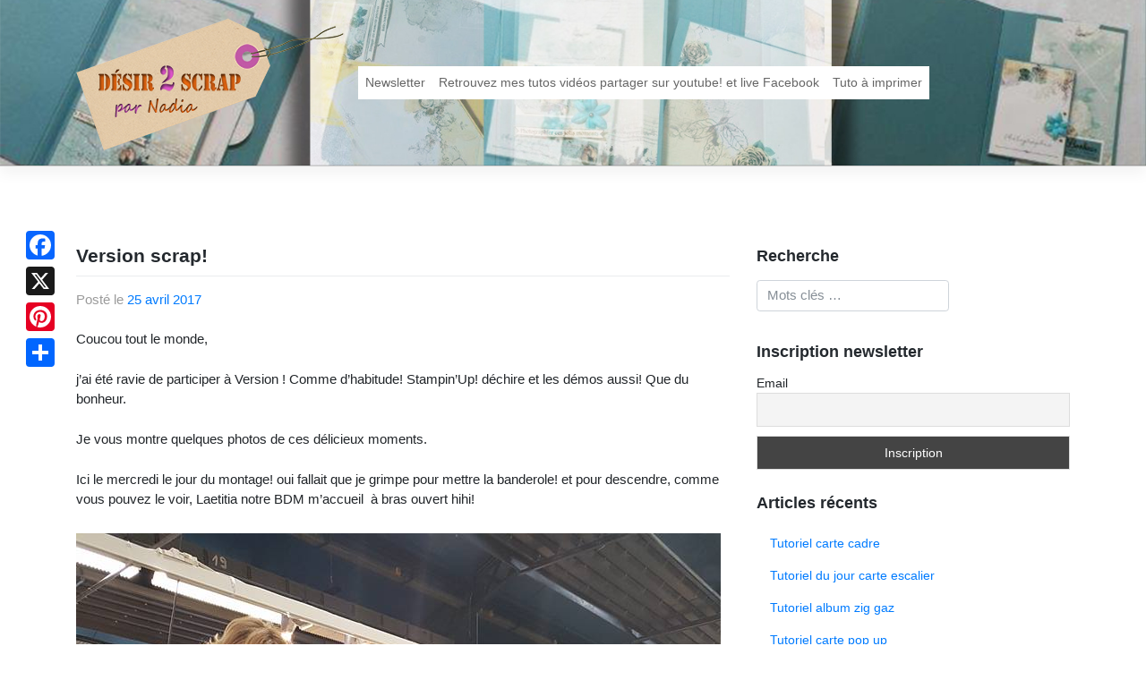

--- FILE ---
content_type: text/html; charset=UTF-8
request_url: https://www.desir2scrap.fr/stampinup-2/version-scrap/
body_size: 12402
content:
<!DOCTYPE html>
<html lang="fr-FR">
<head>
<meta charset="UTF-8">
<meta name="viewport" content="width=device-width, initial-scale=1">
<link rel="profile" href="http://gmpg.org/xfn/11">
<link rel="pingback" href="https://www.desir2scrap.fr/xmlrpc.php">
<meta name='robots' content='index, follow, max-image-preview:large, max-snippet:-1, max-video-preview:-1' />
	<style>img:is([sizes="auto" i], [sizes^="auto," i]) { contain-intrinsic-size: 3000px 1500px }</style>
	
	<!-- This site is optimized with the Yoast SEO plugin v26.3 - https://yoast.com/wordpress/plugins/seo/ -->
	<title>Version scrap! - Désir 2 scrap</title>
	<link rel="canonical" href="https://www.desir2scrap.fr/stampinup-2/version-scrap/" />
	<meta property="og:locale" content="fr_FR" />
	<meta property="og:type" content="article" />
	<meta property="og:title" content="Version scrap! - Désir 2 scrap" />
	<meta property="og:description" content="Coucou tout le monde, j&rsquo;ai été ravie de participer à Version ! Comme d&rsquo;habitude! Stampin&rsquo;Up! déchire et les démos aussi! Que du bonheur. Je vous montre quelques photos de ces délicieux moments. Ici le mercredi le jour du montage! oui fallait que je grimpe pour mettre la banderole! et pour descendre, comme vous pouvez le&hellip;lire la suite" />
	<meta property="og:url" content="https://www.desir2scrap.fr/stampinup-2/version-scrap/" />
	<meta property="og:site_name" content="Désir 2 scrap" />
	<meta property="article:published_time" content="2017-04-25T07:44:10+00:00" />
	<meta property="og:image" content="https://www.desir2scrap.fr/wp-content/uploads/2017/04/17951611_1808598516126665_1933241948663333801_n.jpg" />
	<meta property="og:image:width" content="720" />
	<meta property="og:image:height" content="960" />
	<meta property="og:image:type" content="image/jpeg" />
	<meta name="author" content="admin" />
	<meta name="twitter:card" content="summary_large_image" />
	<meta name="twitter:label1" content="Écrit par" />
	<meta name="twitter:data1" content="admin" />
	<meta name="twitter:label2" content="Durée de lecture estimée" />
	<meta name="twitter:data2" content="1 minute" />
	<script type="application/ld+json" class="yoast-schema-graph">{"@context":"https://schema.org","@graph":[{"@type":"WebPage","@id":"https://www.desir2scrap.fr/stampinup-2/version-scrap/","url":"https://www.desir2scrap.fr/stampinup-2/version-scrap/","name":"Version scrap! - Désir 2 scrap","isPartOf":{"@id":"https://www.desir2scrap.fr/#website"},"primaryImageOfPage":{"@id":"https://www.desir2scrap.fr/stampinup-2/version-scrap/#primaryimage"},"image":{"@id":"https://www.desir2scrap.fr/stampinup-2/version-scrap/#primaryimage"},"thumbnailUrl":"https://www.desir2scrap.fr/wp-content/uploads/2017/04/17951611_1808598516126665_1933241948663333801_n.jpg","datePublished":"2017-04-25T07:44:10+00:00","author":{"@id":"https://www.desir2scrap.fr/#/schema/person/6f8687495c43c3b6f8cfda401d30020d"},"breadcrumb":{"@id":"https://www.desir2scrap.fr/stampinup-2/version-scrap/#breadcrumb"},"inLanguage":"fr-FR","potentialAction":[{"@type":"ReadAction","target":["https://www.desir2scrap.fr/stampinup-2/version-scrap/"]}]},{"@type":"ImageObject","inLanguage":"fr-FR","@id":"https://www.desir2scrap.fr/stampinup-2/version-scrap/#primaryimage","url":"https://www.desir2scrap.fr/wp-content/uploads/2017/04/17951611_1808598516126665_1933241948663333801_n.jpg","contentUrl":"https://www.desir2scrap.fr/wp-content/uploads/2017/04/17951611_1808598516126665_1933241948663333801_n.jpg","width":720,"height":960,"caption":"version scrap stampinup"},{"@type":"BreadcrumbList","@id":"https://www.desir2scrap.fr/stampinup-2/version-scrap/#breadcrumb","itemListElement":[{"@type":"ListItem","position":1,"name":"Accueil","item":"https://www.desir2scrap.fr/"},{"@type":"ListItem","position":2,"name":"Version scrap!"}]},{"@type":"WebSite","@id":"https://www.desir2scrap.fr/#website","url":"https://www.desir2scrap.fr/","name":"Désir 2 scrap","description":"Pour la passion du scrapbooking","potentialAction":[{"@type":"SearchAction","target":{"@type":"EntryPoint","urlTemplate":"https://www.desir2scrap.fr/?s={search_term_string}"},"query-input":{"@type":"PropertyValueSpecification","valueRequired":true,"valueName":"search_term_string"}}],"inLanguage":"fr-FR"},{"@type":"Person","@id":"https://www.desir2scrap.fr/#/schema/person/6f8687495c43c3b6f8cfda401d30020d","name":"admin","image":{"@type":"ImageObject","inLanguage":"fr-FR","@id":"https://www.desir2scrap.fr/#/schema/person/image/","url":"https://secure.gravatar.com/avatar/4bef76228c85c6bc5d6f37524415fcfeaa3e130b40117eb3da07c7a52f27f4dd?s=96&d=mm&r=g","contentUrl":"https://secure.gravatar.com/avatar/4bef76228c85c6bc5d6f37524415fcfeaa3e130b40117eb3da07c7a52f27f4dd?s=96&d=mm&r=g","caption":"admin"},"url":"https://www.desir2scrap.fr/author/admin/"}]}</script>
	<!-- / Yoast SEO plugin. -->


<link rel="amphtml" href="https://www.desir2scrap.fr/stampinup-2/version-scrap/amp/" /><meta name="generator" content="AMP for WP 1.1.7.1"/><link rel='dns-prefetch' href='//static.addtoany.com' />
<script type="text/javascript">
/* <![CDATA[ */
window._wpemojiSettings = {"baseUrl":"https:\/\/s.w.org\/images\/core\/emoji\/16.0.1\/72x72\/","ext":".png","svgUrl":"https:\/\/s.w.org\/images\/core\/emoji\/16.0.1\/svg\/","svgExt":".svg","source":{"concatemoji":"https:\/\/www.desir2scrap.fr\/wp-includes\/js\/wp-emoji-release.min.js?ver=6.8.2"}};
/*! This file is auto-generated */
!function(s,n){var o,i,e;function c(e){try{var t={supportTests:e,timestamp:(new Date).valueOf()};sessionStorage.setItem(o,JSON.stringify(t))}catch(e){}}function p(e,t,n){e.clearRect(0,0,e.canvas.width,e.canvas.height),e.fillText(t,0,0);var t=new Uint32Array(e.getImageData(0,0,e.canvas.width,e.canvas.height).data),a=(e.clearRect(0,0,e.canvas.width,e.canvas.height),e.fillText(n,0,0),new Uint32Array(e.getImageData(0,0,e.canvas.width,e.canvas.height).data));return t.every(function(e,t){return e===a[t]})}function u(e,t){e.clearRect(0,0,e.canvas.width,e.canvas.height),e.fillText(t,0,0);for(var n=e.getImageData(16,16,1,1),a=0;a<n.data.length;a++)if(0!==n.data[a])return!1;return!0}function f(e,t,n,a){switch(t){case"flag":return n(e,"\ud83c\udff3\ufe0f\u200d\u26a7\ufe0f","\ud83c\udff3\ufe0f\u200b\u26a7\ufe0f")?!1:!n(e,"\ud83c\udde8\ud83c\uddf6","\ud83c\udde8\u200b\ud83c\uddf6")&&!n(e,"\ud83c\udff4\udb40\udc67\udb40\udc62\udb40\udc65\udb40\udc6e\udb40\udc67\udb40\udc7f","\ud83c\udff4\u200b\udb40\udc67\u200b\udb40\udc62\u200b\udb40\udc65\u200b\udb40\udc6e\u200b\udb40\udc67\u200b\udb40\udc7f");case"emoji":return!a(e,"\ud83e\udedf")}return!1}function g(e,t,n,a){var r="undefined"!=typeof WorkerGlobalScope&&self instanceof WorkerGlobalScope?new OffscreenCanvas(300,150):s.createElement("canvas"),o=r.getContext("2d",{willReadFrequently:!0}),i=(o.textBaseline="top",o.font="600 32px Arial",{});return e.forEach(function(e){i[e]=t(o,e,n,a)}),i}function t(e){var t=s.createElement("script");t.src=e,t.defer=!0,s.head.appendChild(t)}"undefined"!=typeof Promise&&(o="wpEmojiSettingsSupports",i=["flag","emoji"],n.supports={everything:!0,everythingExceptFlag:!0},e=new Promise(function(e){s.addEventListener("DOMContentLoaded",e,{once:!0})}),new Promise(function(t){var n=function(){try{var e=JSON.parse(sessionStorage.getItem(o));if("object"==typeof e&&"number"==typeof e.timestamp&&(new Date).valueOf()<e.timestamp+604800&&"object"==typeof e.supportTests)return e.supportTests}catch(e){}return null}();if(!n){if("undefined"!=typeof Worker&&"undefined"!=typeof OffscreenCanvas&&"undefined"!=typeof URL&&URL.createObjectURL&&"undefined"!=typeof Blob)try{var e="postMessage("+g.toString()+"("+[JSON.stringify(i),f.toString(),p.toString(),u.toString()].join(",")+"));",a=new Blob([e],{type:"text/javascript"}),r=new Worker(URL.createObjectURL(a),{name:"wpTestEmojiSupports"});return void(r.onmessage=function(e){c(n=e.data),r.terminate(),t(n)})}catch(e){}c(n=g(i,f,p,u))}t(n)}).then(function(e){for(var t in e)n.supports[t]=e[t],n.supports.everything=n.supports.everything&&n.supports[t],"flag"!==t&&(n.supports.everythingExceptFlag=n.supports.everythingExceptFlag&&n.supports[t]);n.supports.everythingExceptFlag=n.supports.everythingExceptFlag&&!n.supports.flag,n.DOMReady=!1,n.readyCallback=function(){n.DOMReady=!0}}).then(function(){return e}).then(function(){var e;n.supports.everything||(n.readyCallback(),(e=n.source||{}).concatemoji?t(e.concatemoji):e.wpemoji&&e.twemoji&&(t(e.twemoji),t(e.wpemoji)))}))}((window,document),window._wpemojiSettings);
/* ]]> */
</script>
<style id='wp-emoji-styles-inline-css' type='text/css'>

	img.wp-smiley, img.emoji {
		display: inline !important;
		border: none !important;
		box-shadow: none !important;
		height: 1em !important;
		width: 1em !important;
		margin: 0 0.07em !important;
		vertical-align: -0.1em !important;
		background: none !important;
		padding: 0 !important;
	}
</style>
<link rel='stylesheet' id='wp-block-library-css' href='https://www.desir2scrap.fr/wp-includes/css/dist/block-library/style.min.css?ver=6.8.2' type='text/css' media='all' />
<style id='classic-theme-styles-inline-css' type='text/css'>
/*! This file is auto-generated */
.wp-block-button__link{color:#fff;background-color:#32373c;border-radius:9999px;box-shadow:none;text-decoration:none;padding:calc(.667em + 2px) calc(1.333em + 2px);font-size:1.125em}.wp-block-file__button{background:#32373c;color:#fff;text-decoration:none}
</style>
<style id='global-styles-inline-css' type='text/css'>
:root{--wp--preset--aspect-ratio--square: 1;--wp--preset--aspect-ratio--4-3: 4/3;--wp--preset--aspect-ratio--3-4: 3/4;--wp--preset--aspect-ratio--3-2: 3/2;--wp--preset--aspect-ratio--2-3: 2/3;--wp--preset--aspect-ratio--16-9: 16/9;--wp--preset--aspect-ratio--9-16: 9/16;--wp--preset--color--black: #000000;--wp--preset--color--cyan-bluish-gray: #abb8c3;--wp--preset--color--white: #ffffff;--wp--preset--color--pale-pink: #f78da7;--wp--preset--color--vivid-red: #cf2e2e;--wp--preset--color--luminous-vivid-orange: #ff6900;--wp--preset--color--luminous-vivid-amber: #fcb900;--wp--preset--color--light-green-cyan: #7bdcb5;--wp--preset--color--vivid-green-cyan: #00d084;--wp--preset--color--pale-cyan-blue: #8ed1fc;--wp--preset--color--vivid-cyan-blue: #0693e3;--wp--preset--color--vivid-purple: #9b51e0;--wp--preset--gradient--vivid-cyan-blue-to-vivid-purple: linear-gradient(135deg,rgba(6,147,227,1) 0%,rgb(155,81,224) 100%);--wp--preset--gradient--light-green-cyan-to-vivid-green-cyan: linear-gradient(135deg,rgb(122,220,180) 0%,rgb(0,208,130) 100%);--wp--preset--gradient--luminous-vivid-amber-to-luminous-vivid-orange: linear-gradient(135deg,rgba(252,185,0,1) 0%,rgba(255,105,0,1) 100%);--wp--preset--gradient--luminous-vivid-orange-to-vivid-red: linear-gradient(135deg,rgba(255,105,0,1) 0%,rgb(207,46,46) 100%);--wp--preset--gradient--very-light-gray-to-cyan-bluish-gray: linear-gradient(135deg,rgb(238,238,238) 0%,rgb(169,184,195) 100%);--wp--preset--gradient--cool-to-warm-spectrum: linear-gradient(135deg,rgb(74,234,220) 0%,rgb(151,120,209) 20%,rgb(207,42,186) 40%,rgb(238,44,130) 60%,rgb(251,105,98) 80%,rgb(254,248,76) 100%);--wp--preset--gradient--blush-light-purple: linear-gradient(135deg,rgb(255,206,236) 0%,rgb(152,150,240) 100%);--wp--preset--gradient--blush-bordeaux: linear-gradient(135deg,rgb(254,205,165) 0%,rgb(254,45,45) 50%,rgb(107,0,62) 100%);--wp--preset--gradient--luminous-dusk: linear-gradient(135deg,rgb(255,203,112) 0%,rgb(199,81,192) 50%,rgb(65,88,208) 100%);--wp--preset--gradient--pale-ocean: linear-gradient(135deg,rgb(255,245,203) 0%,rgb(182,227,212) 50%,rgb(51,167,181) 100%);--wp--preset--gradient--electric-grass: linear-gradient(135deg,rgb(202,248,128) 0%,rgb(113,206,126) 100%);--wp--preset--gradient--midnight: linear-gradient(135deg,rgb(2,3,129) 0%,rgb(40,116,252) 100%);--wp--preset--font-size--small: 13px;--wp--preset--font-size--medium: 20px;--wp--preset--font-size--large: 36px;--wp--preset--font-size--x-large: 42px;--wp--preset--spacing--20: 0.44rem;--wp--preset--spacing--30: 0.67rem;--wp--preset--spacing--40: 1rem;--wp--preset--spacing--50: 1.5rem;--wp--preset--spacing--60: 2.25rem;--wp--preset--spacing--70: 3.38rem;--wp--preset--spacing--80: 5.06rem;--wp--preset--shadow--natural: 6px 6px 9px rgba(0, 0, 0, 0.2);--wp--preset--shadow--deep: 12px 12px 50px rgba(0, 0, 0, 0.4);--wp--preset--shadow--sharp: 6px 6px 0px rgba(0, 0, 0, 0.2);--wp--preset--shadow--outlined: 6px 6px 0px -3px rgba(255, 255, 255, 1), 6px 6px rgba(0, 0, 0, 1);--wp--preset--shadow--crisp: 6px 6px 0px rgba(0, 0, 0, 1);}:where(.is-layout-flex){gap: 0.5em;}:where(.is-layout-grid){gap: 0.5em;}body .is-layout-flex{display: flex;}.is-layout-flex{flex-wrap: wrap;align-items: center;}.is-layout-flex > :is(*, div){margin: 0;}body .is-layout-grid{display: grid;}.is-layout-grid > :is(*, div){margin: 0;}:where(.wp-block-columns.is-layout-flex){gap: 2em;}:where(.wp-block-columns.is-layout-grid){gap: 2em;}:where(.wp-block-post-template.is-layout-flex){gap: 1.25em;}:where(.wp-block-post-template.is-layout-grid){gap: 1.25em;}.has-black-color{color: var(--wp--preset--color--black) !important;}.has-cyan-bluish-gray-color{color: var(--wp--preset--color--cyan-bluish-gray) !important;}.has-white-color{color: var(--wp--preset--color--white) !important;}.has-pale-pink-color{color: var(--wp--preset--color--pale-pink) !important;}.has-vivid-red-color{color: var(--wp--preset--color--vivid-red) !important;}.has-luminous-vivid-orange-color{color: var(--wp--preset--color--luminous-vivid-orange) !important;}.has-luminous-vivid-amber-color{color: var(--wp--preset--color--luminous-vivid-amber) !important;}.has-light-green-cyan-color{color: var(--wp--preset--color--light-green-cyan) !important;}.has-vivid-green-cyan-color{color: var(--wp--preset--color--vivid-green-cyan) !important;}.has-pale-cyan-blue-color{color: var(--wp--preset--color--pale-cyan-blue) !important;}.has-vivid-cyan-blue-color{color: var(--wp--preset--color--vivid-cyan-blue) !important;}.has-vivid-purple-color{color: var(--wp--preset--color--vivid-purple) !important;}.has-black-background-color{background-color: var(--wp--preset--color--black) !important;}.has-cyan-bluish-gray-background-color{background-color: var(--wp--preset--color--cyan-bluish-gray) !important;}.has-white-background-color{background-color: var(--wp--preset--color--white) !important;}.has-pale-pink-background-color{background-color: var(--wp--preset--color--pale-pink) !important;}.has-vivid-red-background-color{background-color: var(--wp--preset--color--vivid-red) !important;}.has-luminous-vivid-orange-background-color{background-color: var(--wp--preset--color--luminous-vivid-orange) !important;}.has-luminous-vivid-amber-background-color{background-color: var(--wp--preset--color--luminous-vivid-amber) !important;}.has-light-green-cyan-background-color{background-color: var(--wp--preset--color--light-green-cyan) !important;}.has-vivid-green-cyan-background-color{background-color: var(--wp--preset--color--vivid-green-cyan) !important;}.has-pale-cyan-blue-background-color{background-color: var(--wp--preset--color--pale-cyan-blue) !important;}.has-vivid-cyan-blue-background-color{background-color: var(--wp--preset--color--vivid-cyan-blue) !important;}.has-vivid-purple-background-color{background-color: var(--wp--preset--color--vivid-purple) !important;}.has-black-border-color{border-color: var(--wp--preset--color--black) !important;}.has-cyan-bluish-gray-border-color{border-color: var(--wp--preset--color--cyan-bluish-gray) !important;}.has-white-border-color{border-color: var(--wp--preset--color--white) !important;}.has-pale-pink-border-color{border-color: var(--wp--preset--color--pale-pink) !important;}.has-vivid-red-border-color{border-color: var(--wp--preset--color--vivid-red) !important;}.has-luminous-vivid-orange-border-color{border-color: var(--wp--preset--color--luminous-vivid-orange) !important;}.has-luminous-vivid-amber-border-color{border-color: var(--wp--preset--color--luminous-vivid-amber) !important;}.has-light-green-cyan-border-color{border-color: var(--wp--preset--color--light-green-cyan) !important;}.has-vivid-green-cyan-border-color{border-color: var(--wp--preset--color--vivid-green-cyan) !important;}.has-pale-cyan-blue-border-color{border-color: var(--wp--preset--color--pale-cyan-blue) !important;}.has-vivid-cyan-blue-border-color{border-color: var(--wp--preset--color--vivid-cyan-blue) !important;}.has-vivid-purple-border-color{border-color: var(--wp--preset--color--vivid-purple) !important;}.has-vivid-cyan-blue-to-vivid-purple-gradient-background{background: var(--wp--preset--gradient--vivid-cyan-blue-to-vivid-purple) !important;}.has-light-green-cyan-to-vivid-green-cyan-gradient-background{background: var(--wp--preset--gradient--light-green-cyan-to-vivid-green-cyan) !important;}.has-luminous-vivid-amber-to-luminous-vivid-orange-gradient-background{background: var(--wp--preset--gradient--luminous-vivid-amber-to-luminous-vivid-orange) !important;}.has-luminous-vivid-orange-to-vivid-red-gradient-background{background: var(--wp--preset--gradient--luminous-vivid-orange-to-vivid-red) !important;}.has-very-light-gray-to-cyan-bluish-gray-gradient-background{background: var(--wp--preset--gradient--very-light-gray-to-cyan-bluish-gray) !important;}.has-cool-to-warm-spectrum-gradient-background{background: var(--wp--preset--gradient--cool-to-warm-spectrum) !important;}.has-blush-light-purple-gradient-background{background: var(--wp--preset--gradient--blush-light-purple) !important;}.has-blush-bordeaux-gradient-background{background: var(--wp--preset--gradient--blush-bordeaux) !important;}.has-luminous-dusk-gradient-background{background: var(--wp--preset--gradient--luminous-dusk) !important;}.has-pale-ocean-gradient-background{background: var(--wp--preset--gradient--pale-ocean) !important;}.has-electric-grass-gradient-background{background: var(--wp--preset--gradient--electric-grass) !important;}.has-midnight-gradient-background{background: var(--wp--preset--gradient--midnight) !important;}.has-small-font-size{font-size: var(--wp--preset--font-size--small) !important;}.has-medium-font-size{font-size: var(--wp--preset--font-size--medium) !important;}.has-large-font-size{font-size: var(--wp--preset--font-size--large) !important;}.has-x-large-font-size{font-size: var(--wp--preset--font-size--x-large) !important;}
:where(.wp-block-post-template.is-layout-flex){gap: 1.25em;}:where(.wp-block-post-template.is-layout-grid){gap: 1.25em;}
:where(.wp-block-columns.is-layout-flex){gap: 2em;}:where(.wp-block-columns.is-layout-grid){gap: 2em;}
:root :where(.wp-block-pullquote){font-size: 1.5em;line-height: 1.6;}
</style>
<link rel='stylesheet' id='wp-bootstrap-starter-bootstrap-css-css' href='https://www.desir2scrap.fr/wp-content/themes/d2sbs4/inc/assets/css/bootstrap.min.css?ver=6.8.2' type='text/css' media='all' />
<link rel='stylesheet' id='wp-bootstrap-starter-font-awesome-css' href='https://www.desir2scrap.fr/wp-content/themes/d2sbs4/inc/assets/css/font-awesome.min.css?ver=4.1.0' type='text/css' media='all' />
<link rel='stylesheet' id='wp-bootstrap-starter-style-css' href='https://www.desir2scrap.fr/wp-content/themes/d2sbs4/style.css?ver=6.8.2' type='text/css' media='all' />
<link rel='stylesheet' id='d2s-main-style-css' href='https://www.desir2scrap.fr/wp-content/themes/d2sbs4/inc/assets/css/d2s.css?ver=1.0.1' type='text/css' media='all' />
<link rel='stylesheet' id='newsletter-css' href='https://www.desir2scrap.fr/wp-content/plugins/newsletter/style.css?ver=9.0.7' type='text/css' media='all' />
<link rel='stylesheet' id='addtoany-css' href='https://www.desir2scrap.fr/wp-content/plugins/add-to-any/addtoany.min.css?ver=1.16' type='text/css' media='all' />
<style id='addtoany-inline-css' type='text/css'>
@media screen and (max-width:980px){
.a2a_floating_style.a2a_vertical_style{display:none;}
}
</style>
<script type="text/javascript" id="addtoany-core-js-before">
/* <![CDATA[ */
window.a2a_config=window.a2a_config||{};a2a_config.callbacks=[];a2a_config.overlays=[];a2a_config.templates={};a2a_localize = {
	Share: "Partager",
	Save: "Enregistrer",
	Subscribe: "S'abonner",
	Email: "E-mail",
	Bookmark: "Marque-page",
	ShowAll: "Montrer tout",
	ShowLess: "Montrer moins",
	FindServices: "Trouver des service(s)",
	FindAnyServiceToAddTo: "Trouver instantan&eacute;ment des services &agrave; ajouter &agrave;",
	PoweredBy: "Propuls&eacute; par",
	ShareViaEmail: "Partager par e-mail",
	SubscribeViaEmail: "S’abonner par e-mail",
	BookmarkInYourBrowser: "Ajouter un signet dans votre navigateur",
	BookmarkInstructions: "Appuyez sur Ctrl+D ou \u2318+D pour mettre cette page en signet",
	AddToYourFavorites: "Ajouter &agrave; vos favoris",
	SendFromWebOrProgram: "Envoyer depuis n’importe quelle adresse e-mail ou logiciel e-mail",
	EmailProgram: "Programme d’e-mail",
	More: "Plus&#8230;",
	ThanksForSharing: "Merci de partager !",
	ThanksForFollowing: "Merci de nous suivre !"
};

a2a_config.callbacks.push({ready: function(){var d=document;function a(){var c,e=d.createElement("div");e.innerHTML="<div class=\"a2a_kit a2a_kit_size_32 a2a_floating_style a2a_vertical_style\" style=\"margin-left:-64px;top:250px;background-color:transparent;\"><a class=\"a2a_button_facebook\"><\/a><a class=\"a2a_button_x\"><\/a><a class=\"a2a_button_pinterest\"><\/a><a class=\"a2a_dd addtoany_share_save addtoany_share\" href=\"https:\/\/www.addtoany.com\/share\"><\/a><\/div>";c=d.querySelector("main, [role=\"main\"], article, .status-publish");if(c)c.appendChild(e.firstChild);a2a.init("page");}if("loading"!==d.readyState)a();else d.addEventListener("DOMContentLoaded",a,false);}});
/* ]]> */
</script>
<script type="text/javascript" defer src="https://static.addtoany.com/menu/page.js" id="addtoany-core-js"></script>
<script type="text/javascript" src="https://www.desir2scrap.fr/wp-includes/js/jquery/jquery.min.js?ver=3.7.1" id="jquery-core-js"></script>
<script type="text/javascript" src="https://www.desir2scrap.fr/wp-includes/js/jquery/jquery-migrate.min.js?ver=3.4.1" id="jquery-migrate-js"></script>
<script type="text/javascript" defer src="https://www.desir2scrap.fr/wp-content/plugins/add-to-any/addtoany.min.js?ver=1.1" id="addtoany-jquery-js"></script>
<!--[if lt IE 9]>
<script type="text/javascript" src="https://www.desir2scrap.fr/wp-content/themes/d2sbs4/inc/assets/js/html5.js?ver=3.7.0" id="html5hiv-js"></script>
<![endif]-->
<script type="text/javascript" src="https://www.desir2scrap.fr/wp-content/themes/d2sbs4/inc/assets/js/popper.min.js?ver=6.8.2" id="wp-bootstrap-starter-popper-js"></script>
<script type="text/javascript" src="https://www.desir2scrap.fr/wp-content/themes/d2sbs4/inc/assets/js/bootstrap.min.js?ver=6.8.2" id="wp-bootstrap-starter-bootstrapjs-js"></script>
<script type="text/javascript" src="https://www.desir2scrap.fr/wp-content/themes/d2sbs4/inc/assets/js/theme-script.js?ver=6.8.2" id="wp-bootstrap-starter-themejs-js"></script>
<link rel="https://api.w.org/" href="https://www.desir2scrap.fr/wp-json/" /><link rel="alternate" title="JSON" type="application/json" href="https://www.desir2scrap.fr/wp-json/wp/v2/posts/5670" /><link rel='shortlink' href='https://www.desir2scrap.fr/?p=5670' />
<link rel="alternate" title="oEmbed (JSON)" type="application/json+oembed" href="https://www.desir2scrap.fr/wp-json/oembed/1.0/embed?url=https%3A%2F%2Fwww.desir2scrap.fr%2Fstampinup-2%2Fversion-scrap%2F" />
<link rel="alternate" title="oEmbed (XML)" type="text/xml+oembed" href="https://www.desir2scrap.fr/wp-json/oembed/1.0/embed?url=https%3A%2F%2Fwww.desir2scrap.fr%2Fstampinup-2%2Fversion-scrap%2F&#038;format=xml" />
    <style type="text/css">
        #page-sub-header { background: #fff; }
    </style>
    </head>

<body class="wp-singular post-template-default single single-post postid-5670 single-format-standard wp-theme-d2sbs4">
<div id="page" class="site">
	<a class="skip-link screen-reader-text" href="#content">Skip to content</a>
    	<header id="masthead" class="site-header navbar-static-top" role="banner">
        <div class="container">
            <nav class="navbar navbar-expand-xl navbar-dark p-0">
                <div class="navbar-brand">
                    <a class="site-title" href="https://www.desir2scrap.fr/">
                    <img src="https://www.desir2scrap.fr/wp-content/themes/d2sbs4/inc/assets/img/logo.png" alt="Désir 2 scrap">
                    </a>

                </div>
                <button class="navbar-toggler" type="button" data-toggle="collapse" data-target=".navbar-collapse" aria-controls="" aria-expanded="false" aria-label="Toggle navigation">
                    <span class="navbar-toggler-icon"></span>
                </button>

                <div class="collapse navbar-collapse justify-content-end"><ul id="menu-menu-principal" class="navbar-nav"><li id="menu-item-6341" class="nav-item menu-item menu-item-type-post_type menu-item-object-page menu-item-6341"><a title="Newsletter" href="https://www.desir2scrap.fr/newsletter/" class="nav-link">Newsletter</a></li>
<li id="menu-item-6342" class="nav-item menu-item menu-item-type-post_type menu-item-object-page menu-item-6342"><a title="Retrouvez mes tutos vidéos partager sur youtube! et live Facebook" href="https://www.desir2scrap.fr/retrouver-tous-mes-tutos-sur-youtube/" class="nav-link">Retrouvez mes tutos vidéos partager sur youtube! et live Facebook</a></li>
<li id="menu-item-8165" class="nav-item menu-item menu-item-type-post_type menu-item-object-page menu-item-8165"><a title="Tuto à imprimer" href="https://www.desir2scrap.fr/tuto-a-imprimer/" class="nav-link">Tuto à imprimer</a></li>
</ul></div>
            </nav>
        </div>
	</header><!-- #masthead -->
    	<div id="content" class="site-content">
		<div class="container">
			<div class="row">
                
	<section id="primary" class="content-area col-sm-12 col-md-12 col-lg-8">
		<main id="main" class="site-main" role="main">

		
<article id="post-5670" class="post-5670 post type-post status-publish format-standard has-post-thumbnail hentry category-stampinup-2">
	<header class="entry-header">
		<h1 class="entry-title">Version scrap!</h1>		<div class="entry-meta">
			<span class="posted-on">Posté le <a href="https://www.desir2scrap.fr/stampinup-2/version-scrap/" rel="bookmark"><time class="entry-date published updated" datetime="2017-04-25T09:44:10+02:00">25 avril 2017</time></a></span>		</div><!-- .entry-meta -->
			</header><!-- .entry-header -->
        
	<div class="entry-content">
		<p>Coucou tout le monde,</p>
<p>j&rsquo;ai été ravie de participer à Version ! Comme d&rsquo;habitude! Stampin&rsquo;Up! déchire et les démos aussi! Que du bonheur.</p>
<p>Je vous montre quelques photos de ces délicieux moments.</p>
<p>Ici le mercredi le jour du montage! oui fallait que je grimpe pour mettre la banderole! et pour descendre, comme vous pouvez le voir, Laetitia notre BDM m&rsquo;accueil  à bras ouvert hihi!</p>
<p><a href="https://www.desir2scrap.fr/wp-content/uploads/2017/04/17951611_1808598516126665_1933241948663333801_n.jpg"><img fetchpriority="high" decoding="async" class="alignnone size-full wp-image-5671" src="https://www.desir2scrap.fr/wp-content/uploads/2017/04/17951611_1808598516126665_1933241948663333801_n.jpg" alt="version scrap stampinup" width="720" height="960" srcset="https://www.desir2scrap.fr/wp-content/uploads/2017/04/17951611_1808598516126665_1933241948663333801_n.jpg 720w, https://www.desir2scrap.fr/wp-content/uploads/2017/04/17951611_1808598516126665_1933241948663333801_n-225x300.jpg 225w" sizes="(max-width: 720px) 100vw, 720px" /></a></p>
<p>Après avoir tout installer, déjeuner bien mérité</p>
<p><a href="https://www.desir2scrap.fr/wp-content/uploads/2017/04/IMG_20170419_144641.jpg"><img decoding="async" class="alignnone size-full wp-image-5672" src="https://www.desir2scrap.fr/wp-content/uploads/2017/04/IMG_20170419_144641.jpg" alt="IMG_20170419_144641" width="3264" height="2448" srcset="https://www.desir2scrap.fr/wp-content/uploads/2017/04/IMG_20170419_144641.jpg 3264w, https://www.desir2scrap.fr/wp-content/uploads/2017/04/IMG_20170419_144641-300x225.jpg 300w, https://www.desir2scrap.fr/wp-content/uploads/2017/04/IMG_20170419_144641-768x576.jpg 768w, https://www.desir2scrap.fr/wp-content/uploads/2017/04/IMG_20170419_144641-1024x768.jpg 1024w" sizes="(max-width: 3264px) 100vw, 3264px" /></a></p>
<p>séance photo!</p>
<p><a href="https://www.desir2scrap.fr/wp-content/uploads/2017/04/IMG_20170419_174729.jpg"><img decoding="async" class="alignnone size-full wp-image-5673" src="https://www.desir2scrap.fr/wp-content/uploads/2017/04/IMG_20170419_174729.jpg" alt="IMG_20170419_174729" width="3264" height="2448" srcset="https://www.desir2scrap.fr/wp-content/uploads/2017/04/IMG_20170419_174729.jpg 3264w, https://www.desir2scrap.fr/wp-content/uploads/2017/04/IMG_20170419_174729-300x225.jpg 300w, https://www.desir2scrap.fr/wp-content/uploads/2017/04/IMG_20170419_174729-768x576.jpg 768w, https://www.desir2scrap.fr/wp-content/uploads/2017/04/IMG_20170419_174729-1024x768.jpg 1024w" sizes="(max-width: 3264px) 100vw, 3264px" /></a></p>
<p>Ici avec mon amie<a href="https://www.facebook.com/profile.php?id=100009296013302&amp;fref=ts" target="_blank"> Paméla </a>qui a super bien gérer ce salon! Bravo et merci</p>
<p><a href="https://www.desir2scrap.fr/wp-content/uploads/2017/04/IMG_20170419_174843.jpg"><img loading="lazy" decoding="async" class="alignnone size-full wp-image-5674" src="https://www.desir2scrap.fr/wp-content/uploads/2017/04/IMG_20170419_174843.jpg" alt="IMG_20170419_174843" width="3264" height="2448" srcset="https://www.desir2scrap.fr/wp-content/uploads/2017/04/IMG_20170419_174843.jpg 3264w, https://www.desir2scrap.fr/wp-content/uploads/2017/04/IMG_20170419_174843-300x225.jpg 300w, https://www.desir2scrap.fr/wp-content/uploads/2017/04/IMG_20170419_174843-768x576.jpg 768w, https://www.desir2scrap.fr/wp-content/uploads/2017/04/IMG_20170419_174843-1024x768.jpg 1024w" sizes="auto, (max-width: 3264px) 100vw, 3264px" /></a></p>
<p>et pour finir petit resto que je vous recommande si vous êtes sur Paris! Vous comprendrez plus tard pourquoi, j&rsquo;ai photographié le menu! <a href="https://www.desir2scrap.fr/wp-content/uploads/2017/04/IMG_20170419_220141.jpg"><img loading="lazy" decoding="async" class="alignnone size-full wp-image-5680" src="https://www.desir2scrap.fr/wp-content/uploads/2017/04/IMG_20170419_220141.jpg" alt="IMG_20170419_220141" width="2235" height="2980" srcset="https://www.desir2scrap.fr/wp-content/uploads/2017/04/IMG_20170419_220141.jpg 2235w, https://www.desir2scrap.fr/wp-content/uploads/2017/04/IMG_20170419_220141-225x300.jpg 225w, https://www.desir2scrap.fr/wp-content/uploads/2017/04/IMG_20170419_220141-768x1024.jpg 768w" sizes="auto, (max-width: 2235px) 100vw, 2235px" /></a> <a href="https://www.desir2scrap.fr/wp-content/uploads/2017/04/IMG_20170419_220222.jpg"><img loading="lazy" decoding="async" class="alignnone size-full wp-image-5681" src="https://www.desir2scrap.fr/wp-content/uploads/2017/04/IMG_20170419_220222.jpg" alt="IMG_20170419_220222" width="3264" height="2448" srcset="https://www.desir2scrap.fr/wp-content/uploads/2017/04/IMG_20170419_220222.jpg 3264w, https://www.desir2scrap.fr/wp-content/uploads/2017/04/IMG_20170419_220222-300x225.jpg 300w, https://www.desir2scrap.fr/wp-content/uploads/2017/04/IMG_20170419_220222-768x576.jpg 768w, https://www.desir2scrap.fr/wp-content/uploads/2017/04/IMG_20170419_220222-1024x768.jpg 1024w" sizes="auto, (max-width: 3264px) 100vw, 3264px" /></a></p>
<p><a href="https://www.desir2scrap.fr/wp-content/uploads/2017/04/18010353_1808817466104770_5422766682060597438_n.jpg"><img loading="lazy" decoding="async" class="alignnone size-full wp-image-5678" src="https://www.desir2scrap.fr/wp-content/uploads/2017/04/18010353_1808817466104770_5422766682060597438_n.jpg" alt="18010353_1808817466104770_5422766682060597438_n" width="960" height="720" srcset="https://www.desir2scrap.fr/wp-content/uploads/2017/04/18010353_1808817466104770_5422766682060597438_n.jpg 960w, https://www.desir2scrap.fr/wp-content/uploads/2017/04/18010353_1808817466104770_5422766682060597438_n-300x225.jpg 300w, https://www.desir2scrap.fr/wp-content/uploads/2017/04/18010353_1808817466104770_5422766682060597438_n-768x576.jpg 768w" sizes="auto, (max-width: 960px) 100vw, 960px" /></a></p>
<p><a href="https://www.desir2scrap.fr/wp-content/uploads/2017/04/IMG_20170419_221936.jpg"><img loading="lazy" decoding="async" class="alignnone size-full wp-image-5679" src="https://www.desir2scrap.fr/wp-content/uploads/2017/04/IMG_20170419_221936.jpg" alt="IMG_20170419_221936" width="2448" height="3264" srcset="https://www.desir2scrap.fr/wp-content/uploads/2017/04/IMG_20170419_221936.jpg 2448w, https://www.desir2scrap.fr/wp-content/uploads/2017/04/IMG_20170419_221936-225x300.jpg 225w, https://www.desir2scrap.fr/wp-content/uploads/2017/04/IMG_20170419_221936-768x1024.jpg 768w" sizes="auto, (max-width: 2448px) 100vw, 2448px" /></a></p>
<p>Revenez sur mon blog demain afin de voir quelques photos des  projets et réalisations!</p>
<p>en attendant, je vous souhaite à tous une agréable journée!</p>
<p><a href="mailto:nadia@desir2scrap.fr">nadia@desir2scrap.fr</a></p>
<p>Boutique en ligne</p>
<p><a href="http://www.stampinup.net/esuite/home/desir-2-scrap/" target="_blank">http://www.stampinup.net/esuite/home/desir-2-scrap/</a></p>
<p>Pour rejoindre mon équipe, cliquez sur le lien :</p>
<p><a href="https://ida.stampinup.com/?demoid=5017343" target="_blank">https://ida.stampinup.com/?demoid=5017343</a></p>
<div class="addtoany_share_save_container addtoany_content addtoany_content_bottom"><div class="a2a_kit a2a_kit_size_32 addtoany_list" data-a2a-url="https://www.desir2scrap.fr/stampinup-2/version-scrap/" data-a2a-title="Version scrap!"><a class="a2a_button_facebook" href="https://www.addtoany.com/add_to/facebook?linkurl=https%3A%2F%2Fwww.desir2scrap.fr%2Fstampinup-2%2Fversion-scrap%2F&amp;linkname=Version%20scrap%21" title="Facebook" rel="nofollow noopener" target="_blank"></a><a class="a2a_button_x" href="https://www.addtoany.com/add_to/x?linkurl=https%3A%2F%2Fwww.desir2scrap.fr%2Fstampinup-2%2Fversion-scrap%2F&amp;linkname=Version%20scrap%21" title="X" rel="nofollow noopener" target="_blank"></a><a class="a2a_button_pinterest" href="https://www.addtoany.com/add_to/pinterest?linkurl=https%3A%2F%2Fwww.desir2scrap.fr%2Fstampinup-2%2Fversion-scrap%2F&amp;linkname=Version%20scrap%21" title="Pinterest" rel="nofollow noopener" target="_blank"></a><a class="a2a_dd addtoany_share_save addtoany_share" href="https://www.addtoany.com/share"></a></div></div>	</div><!-- .entry-content -->
	<footer class="entry-footer">
		<span class="cat-links">Catégorie : <a href="https://www.desir2scrap.fr/category/stampinup-2/" rel="category tag">Stampin'up</a></span>	</footer><!-- .entry-footer -->
</article><!-- #post-## -->

	<nav class="navigation post-navigation" aria-label="Publications">
		<h2 class="screen-reader-text">Navigation de l’article</h2>
		<div class="nav-links"><div class="nav-previous"><a href="https://www.desir2scrap.fr/realisations/blog-hop-des-creatives/" rel="prev">Blog Hop des créatives</a></div><div class="nav-next"><a href="https://www.desir2scrap.fr/stampinup-2/version-scrap-suite/" rel="next">Version scrap suite!</a></div></div>
	</nav>
<div id="comments" class="comments-area">

    
    	<div id="respond" class="comment-respond">
		<h3 id="reply-title" class="comment-reply-title">Laisser un commentaire <small><a rel="nofollow" id="cancel-comment-reply-link" href="/stampinup-2/version-scrap/#respond" style="display:none;">Annuler la réponse</a></small></h3><form action="https://www.desir2scrap.fr/wp-comments-post.php" method="post" id="commentform" class="comment-form"><p class="comment-notes"><span id="email-notes">Votre adresse e-mail ne sera pas publiée.</span> <span class="required-field-message">Les champs obligatoires sont indiqués avec <span class="required">*</span></span></p><p><textarea placeholder="Ecrivez votre commentaire..." id="comment" class="form-control" name="comment" cols="45" rows="8" aria-required="true"></textarea></p><p class="form-allowed-tags">Vous pouvez utiliser les tags <abbr title="HyperText Markup Language">HTML</abbr> suivants :</p><div class="alert alert-info">&lt;a href=&quot;&quot; title=&quot;&quot;&gt; &lt;abbr title=&quot;&quot;&gt; &lt;acronym title=&quot;&quot;&gt; &lt;b&gt; &lt;blockquote cite=&quot;&quot;&gt; &lt;cite&gt; &lt;code&gt; &lt;del datetime=&quot;&quot;&gt; &lt;em&gt; &lt;i&gt; &lt;q cite=&quot;&quot;&gt; &lt;s&gt; &lt;strike&gt; &lt;strong&gt; </div><p class="comment-form-author"><label for="author">Nom <span class="required">*</span></label> <input id="author" name="author" type="text" value="" size="30" maxlength="245" autocomplete="name" required /></p>
<p class="comment-form-email"><label for="email">E-mail <span class="required">*</span></label> <input id="email" name="email" type="email" value="" size="30" maxlength="100" aria-describedby="email-notes" autocomplete="email" required /></p>
<p class="comment-form-url"><label for="url">Site web</label> <input id="url" name="url" type="url" value="" size="30" maxlength="200" autocomplete="url" /></p>
<p class="comment-form-cookies-consent"><input id="wp-comment-cookies-consent" name="wp-comment-cookies-consent" type="checkbox" value="yes" /> <label for="wp-comment-cookies-consent">Enregistrer mon nom, mon e-mail et mon site dans le navigateur pour mon prochain commentaire.</label></p>
<p class="form-submit"><input name="submit" type="submit" id="commentsubmit" class="submit" value="Poster le commentaire" /> <input type='hidden' name='comment_post_ID' value='5670' id='comment_post_ID' />
<input type='hidden' name='comment_parent' id='comment_parent' value='0' />
</p><p style="display: none;"><input type="hidden" id="akismet_comment_nonce" name="akismet_comment_nonce" value="bfa1005604" /></p><p style="display: none !important;" class="akismet-fields-container" data-prefix="ak_"><label>&#916;<textarea name="ak_hp_textarea" cols="45" rows="8" maxlength="100"></textarea></label><input type="hidden" id="ak_js_1" name="ak_js" value="66"/><script>document.getElementById( "ak_js_1" ).setAttribute( "value", ( new Date() ).getTime() );</script></p></form>	</div><!-- #respond -->
	
</div><!-- #comments -->

		</main><!-- #main -->
	</section><!-- #primary -->


<aside id="secondary" class="widget-area col-sm-12 col-md-12 col-lg-4" role="complementary">
	<section id="search-2" class="widget widget_search"><h3 class="widget-title">Recherche</h3><form role="search" method="get" class="search-form" action="https://www.desir2scrap.fr/">
    <label>
        <input type="search" class="search-field form-control" placeholder="Mots clés &hellip;" value="" name="s" title="Search for:">
    </label>
    <input type="submit" class="search-submit btn btn-default" value="Recherche">
</form>



</section><section id="newsletterwidget-2" class="widget widget_newsletterwidget"><h3 class="widget-title">Inscription newsletter</h3><div class="tnp tnp-subscription tnp-widget">
<form method="post" action="https://www.desir2scrap.fr/wp-admin/admin-ajax.php?action=tnp&amp;na=s">
<input type="hidden" name="nr" value="widget">
<input type="hidden" name="nlang" value="">
<div class="tnp-field tnp-field-email"><label for="tnp-1">Email</label>
<input class="tnp-email" type="email" name="ne" id="tnp-1" value="" placeholder="" required></div>
<div class="tnp-field tnp-field-button" style="text-align: left"><input class="tnp-submit" type="submit" value="Inscription" style="">
</div>
</form>
</div>
</section>
		<section id="recent-posts-2" class="widget widget_recent_entries">
		<h3 class="widget-title">Articles récents</h3>
		<ul>
											<li>
					<a href="https://www.desir2scrap.fr/ateliers/tutoriel-carte-cadre/">Tutoriel carte cadre</a>
									</li>
											<li>
					<a href="https://www.desir2scrap.fr/ateliers/tutoriel-du-jour-carte-escalier/">Tutoriel du jour carte escalier</a>
									</li>
											<li>
					<a href="https://www.desir2scrap.fr/ateliers/tutoriel-album-zig-gaz/">Tutoriel album zig gaz</a>
									</li>
											<li>
					<a href="https://www.desir2scrap.fr/ateliers/tutoriel-carte-pop-up/">Tutoriel carte pop up</a>
									</li>
											<li>
					<a href="https://www.desir2scrap.fr/non-classe/une-page-qui-se-ferme-pour-laisser-place-a-une-autre/">Une page qui se tourne… pour laisser place à une autre.</a>
									</li>
					</ul>

		</section><section id="categories-2" class="widget widget_categories"><h3 class="widget-title">Catégories</h3>
			<ul>
					<li class="cat-item cat-item-7"><a href="https://www.desir2scrap.fr/category/realisations/albums/">Albums</a>
</li>
	<li class="cat-item cat-item-2"><a href="https://www.desir2scrap.fr/category/ateliers/">Ateliers</a>
</li>
	<li class="cat-item cat-item-14"><a href="https://www.desir2scrap.fr/category/realisations/home-deco/boites/">Boites</a>
</li>
	<li class="cat-item cat-item-15"><a href="https://www.desir2scrap.fr/category/realisations/home-deco/cadres/">Cadres</a>
</li>
	<li class="cat-item cat-item-8"><a href="https://www.desir2scrap.fr/category/realisations/cartes/">Cartes</a>
</li>
	<li class="cat-item cat-item-9"><a href="https://www.desir2scrap.fr/category/realisations/commandes-personnalisees/">Commandes personnalisées</a>
</li>
	<li class="cat-item cat-item-10"><a href="https://www.desir2scrap.fr/category/realisations/home-deco/">Home déco</a>
</li>
	<li class="cat-item cat-item-34"><a href="https://www.desir2scrap.fr/category/la-parfumerie-privee-lull-paris/">La Parfumerie Privée LULL Paris</a>
</li>
	<li class="cat-item cat-item-1"><a href="https://www.desir2scrap.fr/category/non-classe/">Non classé</a>
</li>
	<li class="cat-item cat-item-11"><a href="https://www.desir2scrap.fr/category/realisations/pages/">Pages</a>
</li>
	<li class="cat-item cat-item-33"><a href="https://www.desir2scrap.fr/category/panasonic-beauty/">Panasonic Beauty</a>
</li>
	<li class="cat-item cat-item-3"><a href="https://www.desir2scrap.fr/category/portes-ouvertes/">Portes ouvertes</a>
</li>
	<li class="cat-item cat-item-12"><a href="https://www.desir2scrap.fr/category/stampinup-2/produits-stampinup/">Produits Stampin&#039;up</a>
</li>
	<li class="cat-item cat-item-13"><a href="https://www.desir2scrap.fr/category/stampinup-2/promotions/">Promotions Stampin&#039;up</a>
</li>
	<li class="cat-item cat-item-4"><a href="https://www.desir2scrap.fr/category/realisations/">Réalisations</a>
</li>
	<li class="cat-item cat-item-36"><a href="https://www.desir2scrap.fr/category/salon/">Salon</a>
</li>
	<li class="cat-item cat-item-5"><a href="https://www.desir2scrap.fr/category/stampinup-2/">Stampin&#039;up</a>
</li>
	<li class="cat-item cat-item-6"><a href="https://www.desir2scrap.fr/category/tutos/">Tutos</a>
</li>
	<li class="cat-item cat-item-35"><a href="https://www.desir2scrap.fr/category/vacances/">Vacances</a>
</li>
			</ul>

			</section><section id="archives-2" class="widget widget_archive"><h3 class="widget-title">Archives</h3>
			<ul>
					<li><a href='https://www.desir2scrap.fr/2024/04/'>avril 2024</a></li>
	<li><a href='https://www.desir2scrap.fr/2024/03/'>mars 2024</a></li>
	<li><a href='https://www.desir2scrap.fr/2024/02/'>février 2024</a></li>
	<li><a href='https://www.desir2scrap.fr/2024/01/'>janvier 2024</a></li>
	<li><a href='https://www.desir2scrap.fr/2023/12/'>décembre 2023</a></li>
	<li><a href='https://www.desir2scrap.fr/2023/11/'>novembre 2023</a></li>
	<li><a href='https://www.desir2scrap.fr/2023/10/'>octobre 2023</a></li>
	<li><a href='https://www.desir2scrap.fr/2023/09/'>septembre 2023</a></li>
	<li><a href='https://www.desir2scrap.fr/2023/07/'>juillet 2023</a></li>
	<li><a href='https://www.desir2scrap.fr/2023/06/'>juin 2023</a></li>
	<li><a href='https://www.desir2scrap.fr/2023/05/'>mai 2023</a></li>
	<li><a href='https://www.desir2scrap.fr/2023/04/'>avril 2023</a></li>
	<li><a href='https://www.desir2scrap.fr/2023/03/'>mars 2023</a></li>
	<li><a href='https://www.desir2scrap.fr/2023/02/'>février 2023</a></li>
	<li><a href='https://www.desir2scrap.fr/2023/01/'>janvier 2023</a></li>
	<li><a href='https://www.desir2scrap.fr/2022/12/'>décembre 2022</a></li>
	<li><a href='https://www.desir2scrap.fr/2022/11/'>novembre 2022</a></li>
	<li><a href='https://www.desir2scrap.fr/2022/10/'>octobre 2022</a></li>
	<li><a href='https://www.desir2scrap.fr/2022/09/'>septembre 2022</a></li>
	<li><a href='https://www.desir2scrap.fr/2022/08/'>août 2022</a></li>
	<li><a href='https://www.desir2scrap.fr/2022/07/'>juillet 2022</a></li>
	<li><a href='https://www.desir2scrap.fr/2022/05/'>mai 2022</a></li>
	<li><a href='https://www.desir2scrap.fr/2022/04/'>avril 2022</a></li>
	<li><a href='https://www.desir2scrap.fr/2022/02/'>février 2022</a></li>
	<li><a href='https://www.desir2scrap.fr/2022/01/'>janvier 2022</a></li>
	<li><a href='https://www.desir2scrap.fr/2021/12/'>décembre 2021</a></li>
	<li><a href='https://www.desir2scrap.fr/2021/11/'>novembre 2021</a></li>
	<li><a href='https://www.desir2scrap.fr/2021/10/'>octobre 2021</a></li>
	<li><a href='https://www.desir2scrap.fr/2021/09/'>septembre 2021</a></li>
	<li><a href='https://www.desir2scrap.fr/2021/08/'>août 2021</a></li>
	<li><a href='https://www.desir2scrap.fr/2021/07/'>juillet 2021</a></li>
	<li><a href='https://www.desir2scrap.fr/2021/06/'>juin 2021</a></li>
	<li><a href='https://www.desir2scrap.fr/2021/05/'>mai 2021</a></li>
	<li><a href='https://www.desir2scrap.fr/2021/04/'>avril 2021</a></li>
	<li><a href='https://www.desir2scrap.fr/2021/03/'>mars 2021</a></li>
	<li><a href='https://www.desir2scrap.fr/2021/02/'>février 2021</a></li>
	<li><a href='https://www.desir2scrap.fr/2021/01/'>janvier 2021</a></li>
	<li><a href='https://www.desir2scrap.fr/2020/12/'>décembre 2020</a></li>
	<li><a href='https://www.desir2scrap.fr/2020/11/'>novembre 2020</a></li>
	<li><a href='https://www.desir2scrap.fr/2020/10/'>octobre 2020</a></li>
	<li><a href='https://www.desir2scrap.fr/2020/09/'>septembre 2020</a></li>
	<li><a href='https://www.desir2scrap.fr/2020/08/'>août 2020</a></li>
	<li><a href='https://www.desir2scrap.fr/2020/07/'>juillet 2020</a></li>
	<li><a href='https://www.desir2scrap.fr/2020/06/'>juin 2020</a></li>
	<li><a href='https://www.desir2scrap.fr/2020/05/'>mai 2020</a></li>
	<li><a href='https://www.desir2scrap.fr/2020/04/'>avril 2020</a></li>
	<li><a href='https://www.desir2scrap.fr/2020/03/'>mars 2020</a></li>
	<li><a href='https://www.desir2scrap.fr/2020/02/'>février 2020</a></li>
	<li><a href='https://www.desir2scrap.fr/2020/01/'>janvier 2020</a></li>
	<li><a href='https://www.desir2scrap.fr/2019/12/'>décembre 2019</a></li>
	<li><a href='https://www.desir2scrap.fr/2019/11/'>novembre 2019</a></li>
	<li><a href='https://www.desir2scrap.fr/2019/10/'>octobre 2019</a></li>
	<li><a href='https://www.desir2scrap.fr/2019/07/'>juillet 2019</a></li>
	<li><a href='https://www.desir2scrap.fr/2019/06/'>juin 2019</a></li>
	<li><a href='https://www.desir2scrap.fr/2019/05/'>mai 2019</a></li>
	<li><a href='https://www.desir2scrap.fr/2019/04/'>avril 2019</a></li>
	<li><a href='https://www.desir2scrap.fr/2019/03/'>mars 2019</a></li>
	<li><a href='https://www.desir2scrap.fr/2019/02/'>février 2019</a></li>
	<li><a href='https://www.desir2scrap.fr/2019/01/'>janvier 2019</a></li>
	<li><a href='https://www.desir2scrap.fr/2018/12/'>décembre 2018</a></li>
	<li><a href='https://www.desir2scrap.fr/2018/11/'>novembre 2018</a></li>
	<li><a href='https://www.desir2scrap.fr/2018/10/'>octobre 2018</a></li>
	<li><a href='https://www.desir2scrap.fr/2018/09/'>septembre 2018</a></li>
	<li><a href='https://www.desir2scrap.fr/2018/07/'>juillet 2018</a></li>
	<li><a href='https://www.desir2scrap.fr/2018/06/'>juin 2018</a></li>
	<li><a href='https://www.desir2scrap.fr/2018/05/'>mai 2018</a></li>
	<li><a href='https://www.desir2scrap.fr/2018/04/'>avril 2018</a></li>
	<li><a href='https://www.desir2scrap.fr/2018/03/'>mars 2018</a></li>
	<li><a href='https://www.desir2scrap.fr/2018/02/'>février 2018</a></li>
	<li><a href='https://www.desir2scrap.fr/2018/01/'>janvier 2018</a></li>
	<li><a href='https://www.desir2scrap.fr/2017/12/'>décembre 2017</a></li>
	<li><a href='https://www.desir2scrap.fr/2017/11/'>novembre 2017</a></li>
	<li><a href='https://www.desir2scrap.fr/2017/10/'>octobre 2017</a></li>
	<li><a href='https://www.desir2scrap.fr/2017/09/'>septembre 2017</a></li>
	<li><a href='https://www.desir2scrap.fr/2017/08/'>août 2017</a></li>
	<li><a href='https://www.desir2scrap.fr/2017/07/'>juillet 2017</a></li>
	<li><a href='https://www.desir2scrap.fr/2017/06/'>juin 2017</a></li>
	<li><a href='https://www.desir2scrap.fr/2017/05/'>mai 2017</a></li>
	<li><a href='https://www.desir2scrap.fr/2017/04/'>avril 2017</a></li>
	<li><a href='https://www.desir2scrap.fr/2017/03/'>mars 2017</a></li>
	<li><a href='https://www.desir2scrap.fr/2017/02/'>février 2017</a></li>
	<li><a href='https://www.desir2scrap.fr/2017/01/'>janvier 2017</a></li>
	<li><a href='https://www.desir2scrap.fr/2016/12/'>décembre 2016</a></li>
	<li><a href='https://www.desir2scrap.fr/2016/11/'>novembre 2016</a></li>
	<li><a href='https://www.desir2scrap.fr/2016/10/'>octobre 2016</a></li>
	<li><a href='https://www.desir2scrap.fr/2016/09/'>septembre 2016</a></li>
	<li><a href='https://www.desir2scrap.fr/2016/08/'>août 2016</a></li>
	<li><a href='https://www.desir2scrap.fr/2016/07/'>juillet 2016</a></li>
	<li><a href='https://www.desir2scrap.fr/2016/06/'>juin 2016</a></li>
	<li><a href='https://www.desir2scrap.fr/2016/05/'>mai 2016</a></li>
	<li><a href='https://www.desir2scrap.fr/2016/04/'>avril 2016</a></li>
	<li><a href='https://www.desir2scrap.fr/2016/03/'>mars 2016</a></li>
	<li><a href='https://www.desir2scrap.fr/2016/02/'>février 2016</a></li>
	<li><a href='https://www.desir2scrap.fr/2016/01/'>janvier 2016</a></li>
	<li><a href='https://www.desir2scrap.fr/2015/12/'>décembre 2015</a></li>
	<li><a href='https://www.desir2scrap.fr/2015/11/'>novembre 2015</a></li>
	<li><a href='https://www.desir2scrap.fr/2015/10/'>octobre 2015</a></li>
	<li><a href='https://www.desir2scrap.fr/2015/09/'>septembre 2015</a></li>
	<li><a href='https://www.desir2scrap.fr/2015/08/'>août 2015</a></li>
	<li><a href='https://www.desir2scrap.fr/2015/07/'>juillet 2015</a></li>
	<li><a href='https://www.desir2scrap.fr/2015/06/'>juin 2015</a></li>
	<li><a href='https://www.desir2scrap.fr/2015/05/'>mai 2015</a></li>
	<li><a href='https://www.desir2scrap.fr/2015/04/'>avril 2015</a></li>
	<li><a href='https://www.desir2scrap.fr/2015/03/'>mars 2015</a></li>
	<li><a href='https://www.desir2scrap.fr/2015/02/'>février 2015</a></li>
	<li><a href='https://www.desir2scrap.fr/2015/01/'>janvier 2015</a></li>
	<li><a href='https://www.desir2scrap.fr/2014/12/'>décembre 2014</a></li>
	<li><a href='https://www.desir2scrap.fr/2014/11/'>novembre 2014</a></li>
	<li><a href='https://www.desir2scrap.fr/2014/10/'>octobre 2014</a></li>
	<li><a href='https://www.desir2scrap.fr/2014/09/'>septembre 2014</a></li>
	<li><a href='https://www.desir2scrap.fr/2014/08/'>août 2014</a></li>
	<li><a href='https://www.desir2scrap.fr/2014/07/'>juillet 2014</a></li>
	<li><a href='https://www.desir2scrap.fr/2014/06/'>juin 2014</a></li>
	<li><a href='https://www.desir2scrap.fr/2014/05/'>mai 2014</a></li>
	<li><a href='https://www.desir2scrap.fr/2014/04/'>avril 2014</a></li>
	<li><a href='https://www.desir2scrap.fr/2014/03/'>mars 2014</a></li>
	<li><a href='https://www.desir2scrap.fr/2014/02/'>février 2014</a></li>
	<li><a href='https://www.desir2scrap.fr/2014/01/'>janvier 2014</a></li>
	<li><a href='https://www.desir2scrap.fr/2013/12/'>décembre 2013</a></li>
	<li><a href='https://www.desir2scrap.fr/2013/11/'>novembre 2013</a></li>
	<li><a href='https://www.desir2scrap.fr/2013/10/'>octobre 2013</a></li>
	<li><a href='https://www.desir2scrap.fr/2013/09/'>septembre 2013</a></li>
	<li><a href='https://www.desir2scrap.fr/2013/08/'>août 2013</a></li>
	<li><a href='https://www.desir2scrap.fr/2013/07/'>juillet 2013</a></li>
	<li><a href='https://www.desir2scrap.fr/2013/06/'>juin 2013</a></li>
			</ul>

			</section></aside><!-- #secondary -->
			</div><!-- .row -->
		</div><!-- .container -->
	</div><!-- #content -->
            <div id="footer-widget" class="row m-0 border border-white">

                                            <div class="col-12 p-md-5 bg-light border border-white text-center"><section id="custom_html-3" class="widget_text widget widget_custom_html"><h3 class="widget-title">Nadia Lanceraux &#8211; Démonstratrice Stampin&rsquo;Up!® 5017343</h3><div class="textwidget custom-html-widget"><a href="tel:0663842263">06 63 84 22 63</a> - <a href="tel:0951043100">09 51 04 31 00</a> - <a href="mailto:nadia@desir2scrap.fr">nadia@desir2scrap.fr</a>
	<br>
	N'hésitez pas à me contacter pour vos commandes Stampin'Up!® et l'organisation de vos ateliers scrabbooking à Anet et sa région.<br>
Le contenu de ce blog relève de ma seule responsabilité en tant que démonstratrice indépendante Stampin' Up! et que l’usage et le contenu des tutoriels, services ou produits présentés n’est pas agréé par Stampin' Up!</div></section></div>
                                        
        </div>

</div><!-- #page -->

<script type="speculationrules">
{"prefetch":[{"source":"document","where":{"and":[{"href_matches":"\/*"},{"not":{"href_matches":["\/wp-*.php","\/wp-admin\/*","\/wp-content\/uploads\/*","\/wp-content\/*","\/wp-content\/plugins\/*","\/wp-content\/themes\/d2sbs4\/*","\/*\\?(.+)"]}},{"not":{"selector_matches":"a[rel~=\"nofollow\"]"}},{"not":{"selector_matches":".no-prefetch, .no-prefetch a"}}]},"eagerness":"conservative"}]}
</script>
<script type="text/javascript" src="https://www.desir2scrap.fr/wp-content/themes/d2sbs4/inc/assets/js/skip-link-focus-fix.js?ver=20151215" id="wp-bootstrap-starter-skip-link-focus-fix-js"></script>
<script type="text/javascript" src="https://www.desir2scrap.fr/wp-includes/js/comment-reply.min.js?ver=6.8.2" id="comment-reply-js" async="async" data-wp-strategy="async"></script>
<script type="text/javascript" id="newsletter-js-extra">
/* <![CDATA[ */
var newsletter_data = {"action_url":"https:\/\/www.desir2scrap.fr\/wp-admin\/admin-ajax.php"};
/* ]]> */
</script>
<script type="text/javascript" src="https://www.desir2scrap.fr/wp-content/plugins/newsletter/main.js?ver=9.0.7" id="newsletter-js"></script>
<script defer type="text/javascript" src="https://www.desir2scrap.fr/wp-content/plugins/akismet/_inc/akismet-frontend.js?ver=1753427868" id="akismet-frontend-js"></script>
<!-- Global site tag (gtag.js) - Google Analytics -->
<script async src="https://www.googletagmanager.com/gtag/js?id=G-ZP1FVD60FD"></script>
<script>
  window.dataLayer = window.dataLayer || [];
  function gtag(){dataLayer.push(arguments);}
  gtag('js', new Date());

  gtag('config', 'G-ZP1FVD60FD');
</script>
</body>
</html>
